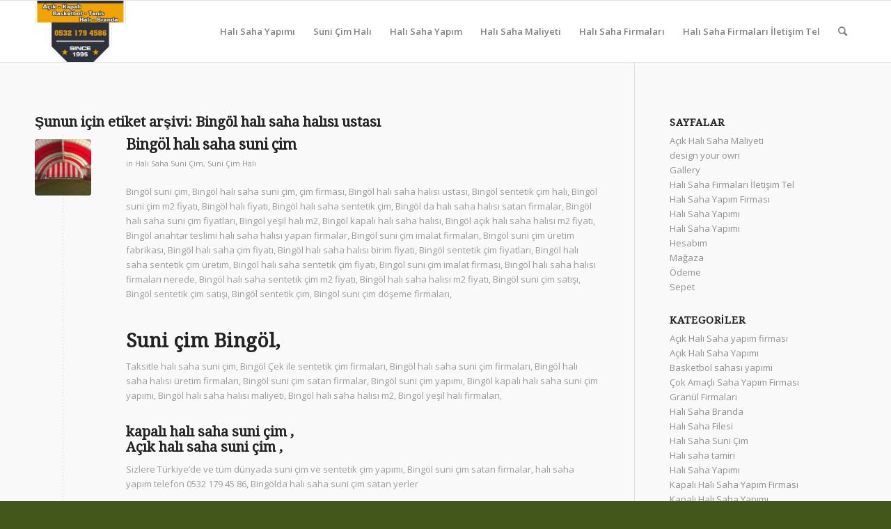

--- FILE ---
content_type: text/html; charset=UTF-8
request_url: https://www.ensarlar.com/saha-yapimi/bingol-hali-saha-halisi-ustasi/
body_size: 15720
content:
<!DOCTYPE html>
<html lang="tr" class="html_stretched responsive av-preloader-disabled  html_header_top html_logo_left html_main_nav_header html_menu_right html_slim html_header_sticky html_header_shrinking html_mobile_menu_phone html_header_searchicon html_content_align_center html_header_unstick_top html_header_stretch_disabled html_av-overlay-side html_av-overlay-side-classic html_av-submenu-noclone html_entry_id_2626 av-cookies-no-cookie-consent av-default-lightbox av-no-preview html_text_menu_active av-mobile-menu-switch-default">
<head>
<meta name="generator" content="Ghost 4.31" />
<meta charset="UTF-8" />
<meta name="robots" content="noindex, follow" />
<meta name="viewport" content="width=device-width, initial-scale=1">
<title>Bingöl halı saha halısı ustası &#8211; Açık Kapalı Halı Saha Yapımı Granül Suni Çim Branda Ensarlar</title>
<meta name='robots' content='max-image-preview:large' />
<style id='wp-img-auto-sizes-contain-inline-css' type='text/css'>@import url([data-uri]);
</style>
<style id='wp-block-library-inline-css' type='text/css'>@import url([data-uri]);
</style><style id='global-styles-inline-css' type='text/css'>@import url([data-uri]);
</style>
<style id='classic-theme-styles-inline-css' type='text/css'>@import url([data-uri]);
</style>
<link rel="stylesheet" id="avia-merged-styles-css" href="https://www.ensarlar.com/icerikler/cache/wph/ce5aa5b7.css" type="text/css" media="all">
<link rel="https://api.w.org/" href="https://www.ensarlar.com/jsonlar/" /><link rel="alternate" title="JSON" type="application/json" href="https://www.ensarlar.com/jsonlar/wp/v2/tags/10731" /><script type="application/ld+json">{"@context":"https:\/\/schema.org","@graph":[{"@context":"https:\/\/schema.org","@type":"SiteNavigationElement","id":"site-navigation","name":"Hal\u0131 Saha Yap\u0131m\u0131","url":"https:\/\/www.ensarlar.com\/"},{"@context":"https:\/\/schema.org","@type":"SiteNavigationElement","id":"site-navigation","name":"A\u00e7\u0131k Hal\u0131 Saha Yap\u0131m\u0131","url":"https:\/\/www.ensarlar.com\/sahalar\/acik-hali-saha-yapimi\/"},{"@context":"https:\/\/schema.org","@type":"SiteNavigationElement","id":"site-navigation","name":"Kapal\u0131 Hal\u0131 Saha Yap\u0131m\u0131","url":"https:\/\/www.ensarlar.com\/sahalar\/kapali-hali-saha-yapimi\/"},{"@context":"https:\/\/schema.org","@type":"SiteNavigationElement","id":"site-navigation","name":"A\u00e7\u0131k Hal\u0131 Saha yap\u0131m firmas\u0131","url":"https:\/\/www.ensarlar.com\/sahalar\/acik-hali-saha\/"},{"@context":"https:\/\/schema.org","@type":"SiteNavigationElement","id":"site-navigation","name":"Suni \u00c7im Hal\u0131","url":"https:\/\/www.ensarlar.com\/sahalar\/suni-cim-hali\/"},{"@context":"https:\/\/schema.org","@type":"SiteNavigationElement","id":"site-navigation","name":"Hal\u0131 Saha Yap\u0131m","url":"https:\/\/www.ensarlar.com\/hali-saha-yapimi\/"},{"@context":"https:\/\/schema.org","@type":"SiteNavigationElement","id":"site-navigation","name":"Hal\u0131 Saha Branda","url":"https:\/\/www.ensarlar.com\/sahalar\/hali-saha-branda\/"},{"@context":"https:\/\/schema.org","@type":"SiteNavigationElement","id":"site-navigation","name":"Hal\u0131 saha tamiri","url":"https:\/\/www.ensarlar.com\/sahalar\/hali-saha-tamiri\/"},{"@context":"https:\/\/schema.org","@type":"SiteNavigationElement","id":"site-navigation","name":"Hal\u0131 Saha Filesi","url":"https:\/\/www.ensarlar.com\/sahalar\/hali-saha-filesi\/"},{"@context":"https:\/\/schema.org","@type":"SiteNavigationElement","id":"site-navigation","name":"Hal\u0131 Saha Maliyeti","url":"https:\/\/www.ensarlar.com\/acik-hali-saha-maliyeti\/"},{"@context":"https:\/\/schema.org","@type":"SiteNavigationElement","id":"site-navigation","name":"Hal\u0131 Saha Firmalar\u0131","url":"https:\/\/www.ensarlar.com\/halisaha-yapim-firmasi\/"},{"@context":"https:\/\/schema.org","@type":"SiteNavigationElement","id":"site-navigation","name":"Hal\u0131 Saha Firmalar\u0131 \u0130leti\u015fim Tel","url":"https:\/\/www.ensarlar.com\/acik-hali-saha-firmalari-iletisim-tel\/"}]}</script><script type="application/ld+json">{"@context":"https:\/\/schema.org","@type":"WebSite","name":"Hal\u0131 Saha Yap\u0131m\u0131","url":"https:\/\/www.ensarlar.com","potentialAction":[{"@type":"SearchAction","target":"https:\/\/www.ensarlar.com\/?s={search_term_string}","query-input":"required name=search_term_string"}]}</script><script type="application/ld+json">{"@context":"https:\/\/schema.org","@type":"BreadcrumbList","itemListElement":[{"@type":"ListItem","position":1,"item":{"@id":"https:\/\/www.ensarlar.com\/","name":"Home"}},{"@type":"ListItem","position":2,"item":{"@id":"https:\/\/www.ensarlar.com\/saha-yapimi\/bingol-hali-saha-halisi-ustasi\/","name":"Bing\u00f6l hal\u0131 saha hal\u0131s\u0131 ustas\u0131"}}]}</script>
<link rel="preload" as="font" href="https://www.ensarlar.com/resimler/avia_fonts/flaticon-sports/flaticon-sports.woff" crossorigin>
<link rel="preload" as="font" href="https://www.ensarlar.com/ensarhalisaha/config-templatebuilder/avia-template-builder/assets/fonts/entypo-fontello.woff" crossorigin><link rel="profile" href="http://gmpg.org/xfn/11" />
<link rel="alternate" type="application/rss+xml" title="Açık Kapalı Halı Saha Yapımı Granül Suni Çim Branda Ensarlar RSS2 Feed" href="https://www.ensarlar.com/feed/" />
<!--[if lt IE 9]><script src="https://www.ensarlar.com/ensarhalisaha/js/html5shiv.js"></script><![endif]-->
<link rel="icon" href="https://www.ensarlar.com/resimler/2019/12/halı-saha-yapan-firmalar-243x300.png" type="image/png">
<script type="text/javascript">'use strict';var avia_is_mobile=!1;if(/Android|webOS|iPhone|iPad|iPod|BlackBerry|IEMobile|Opera Mini/i.test(navigator.userAgent)&&'ontouchstart' in document.documentElement){avia_is_mobile=!0;document.documentElement.className+=' avia_mobile '}
else{document.documentElement.className+=' avia_desktop '};document.documentElement.className+=' js_active ';(function(){var e=['-webkit-','-moz-','-ms-',''],n='';for(var t in e){if(e[t]+'transform' in document.documentElement.style){document.documentElement.className+=' avia_transform ';n=e[t]+'transform'};if(e[t]+'perspective' in document.documentElement.style){document.documentElement.className+=' avia_transform3d '}};if(typeof document.getElementsByClassName=='function'&&typeof document.documentElement.getBoundingClientRect=='function'&&avia_is_mobile==!1){if(n&&window.innerHeight>0){setTimeout(function(){var e=0,o={},a=0,t=document.getElementsByClassName('av-parallax'),i=window.pageYOffset||document.documentElement.scrollTop;for(e=0;e<t.length;e++){t[e].style.top='0px';o=t[e].getBoundingClientRect();a=Math.ceil((window.innerHeight+i-o.top)*0.3);t[e].style[n]='translate(0px, '+a+'px)';t[e].style.top='auto';t[e].className+=' enabled-parallax '}},50)}}})();</script>			<style id="wpsp-style-frontend">@import url(data:text/css;base64,);
</style>
			<link rel="icon" href="https://www.ensarlar.com/resimler/2019/10/cropped-açık-halı-saha-sac-ile-kapatma-32x32.jpg" sizes="32x32" />
<link rel="icon" href="https://www.ensarlar.com/resimler/2019/10/cropped-açık-halı-saha-sac-ile-kapatma-192x192.jpg" sizes="192x192" />
<link rel="apple-touch-icon" href="https://www.ensarlar.com/resimler/2019/10/cropped-açık-halı-saha-sac-ile-kapatma-180x180.jpg" />
<meta name="msapplication-TileImage" content="https://www.ensarlar.com/resimler/2019/10/cropped-açık-halı-saha-sac-ile-kapatma-270x270.jpg" />
<style type='text/css'>@import url([data-uri]);
</style>
</head>
<body id="top" class="archive tag tag-bingol-hali-saha-halisi-ustasi tag-10731 wp-theme-enfold stretched rtl_columns av-curtain-numeric droid_serif open_sans  wp-schema-pro-2.7.10 avia-responsive-images-support" itemscope="itemscope" itemtype="https://schema.org/WebPage" >
	
	<div id='wrap_all'>
	
<header id='header' class='all_colors header_color light_bg_color  av_header_top av_logo_left av_main_nav_header av_menu_right av_slim av_header_sticky av_header_shrinking av_header_stretch_disabled av_mobile_menu_phone av_header_searchicon av_header_unstick_top av_bottom_nav_disabled  av_header_border_disabled'  role="banner" itemscope="itemscope" itemtype="https://schema.org/WPHeader" >

		<div  id='header_main' class='container_wrap container_wrap_logo'>

        <div class='container av-logo-container'><div class='inner-container'><span class='logo avia-standard-logo'><a href='https://www.ensarlar.com/' class=''><img src="https://www.ensarlar.com/resimler/2019/12/halıs-saha-logo-ensarlar--300x202.png" height="100" width="300" alt='Açık Kapalı Halı Saha Yapımı Granül Suni Çim Branda Ensarlar' title='' /></a></span><nav class='main_menu' data-selectname='Sayfa seçiniz'  role="navigation" itemscope="itemscope" itemtype="https://schema.org/SiteNavigationElement" ><div class="avia-menu av-main-nav-wrap"><ul role="menu" class="menu av-main-nav" id="avia-menu"><li role="menuitem" id="menu-item-784" class="menu-item menu-item-type-post_type menu-item-object-page menu-item-home menu-item-has-children menu-item-top-level menu-item-top-level-1"><a href="https://www.ensarlar.com/" itemprop="url" tabindex="0"><span class="avia-bullet"></span><span class="avia-menu-text">Halı Saha Yapımı</span><span class="avia-menu-fx"><span class="avia-arrow-wrap"><span class="avia-arrow"></span></span></span></a>
<ul class="sub-menu">
	<li role="menuitem" id="menu-item-4784" class="menu-item menu-item-type-taxonomy menu-item-object-category"><a href="https://www.ensarlar.com/sahalar/acik-hali-saha-yapimi/" itemprop="url" tabindex="0"><span class="avia-bullet"></span><span class="avia-menu-text">Açık Halı Saha Yapımı</span></a></li>
	<li role="menuitem" id="menu-item-4782" class="menu-item menu-item-type-taxonomy menu-item-object-category"><a href="https://www.ensarlar.com/sahalar/kapali-hali-saha-yapimi/" itemprop="url" tabindex="0"><span class="avia-bullet"></span><span class="avia-menu-text">Kapalı Halı Saha Yapımı</span></a></li>
	<li role="menuitem" id="menu-item-4783" class="menu-item menu-item-type-taxonomy menu-item-object-category"><a href="https://www.ensarlar.com/sahalar/acik-hali-saha/" itemprop="url" tabindex="0"><span class="avia-bullet"></span><span class="avia-menu-text">Açık Halı Saha yapım firması</span></a></li>
</ul>
</li>
<li role="menuitem" id="menu-item-4788" class="menu-item menu-item-type-taxonomy menu-item-object-category menu-item-top-level menu-item-top-level-2"><a href="https://www.ensarlar.com/sahalar/suni-cim-hali/" itemprop="url" tabindex="0"><span class="avia-bullet"></span><span class="avia-menu-text">Suni Çim Halı</span><span class="avia-menu-fx"><span class="avia-arrow-wrap"><span class="avia-arrow"></span></span></span></a></li>
<li role="menuitem" id="menu-item-785" class="menu-item menu-item-type-post_type menu-item-object-page menu-item-has-children menu-item-top-level menu-item-top-level-3"><a href="https://www.ensarlar.com/hali-saha-yapimi/" itemprop="url" tabindex="0"><span class="avia-bullet"></span><span class="avia-menu-text">Halı Saha Yapım</span><span class="avia-menu-fx"><span class="avia-arrow-wrap"><span class="avia-arrow"></span></span></span></a>
<ul class="sub-menu">
	<li role="menuitem" id="menu-item-4785" class="menu-item menu-item-type-taxonomy menu-item-object-category"><a href="https://www.ensarlar.com/sahalar/hali-saha-branda/" itemprop="url" tabindex="0"><span class="avia-bullet"></span><span class="avia-menu-text">Halı Saha Branda</span></a></li>
	<li role="menuitem" id="menu-item-4786" class="menu-item menu-item-type-taxonomy menu-item-object-category"><a href="https://www.ensarlar.com/sahalar/hali-saha-tamiri/" itemprop="url" tabindex="0"><span class="avia-bullet"></span><span class="avia-menu-text">Halı saha tamiri</span></a></li>
	<li role="menuitem" id="menu-item-4787" class="menu-item menu-item-type-taxonomy menu-item-object-category"><a href="https://www.ensarlar.com/sahalar/hali-saha-filesi/" itemprop="url" tabindex="0"><span class="avia-bullet"></span><span class="avia-menu-text">Halı Saha Filesi</span></a></li>
</ul>
</li>
<li role="menuitem" id="menu-item-792" class="menu-item menu-item-type-post_type menu-item-object-page menu-item-top-level menu-item-top-level-4"><a href="https://www.ensarlar.com/acik-hali-saha-maliyeti/" itemprop="url" tabindex="0"><span class="avia-bullet"></span><span class="avia-menu-text">Halı Saha Maliyeti</span><span class="avia-menu-fx"><span class="avia-arrow-wrap"><span class="avia-arrow"></span></span></span></a></li>
<li role="menuitem" id="menu-item-791" class="menu-item menu-item-type-post_type menu-item-object-page current_page_parent menu-item-top-level menu-item-top-level-5"><a title="Spor sahaları Yapım Firması" href="https://www.ensarlar.com/halisaha-yapim-firmasi/" itemprop="url" tabindex="0"><span class="avia-bullet"></span><span class="avia-menu-text">Halı Saha Firmaları</span><span class="avia-menu-fx"><span class="avia-arrow-wrap"><span class="avia-arrow"></span></span></span></a></li>
<li role="menuitem" id="menu-item-789" class="menu-item menu-item-type-post_type menu-item-object-page menu-item-top-level menu-item-top-level-6"><a href="https://www.ensarlar.com/acik-hali-saha-firmalari-iletisim-tel/" itemprop="url" tabindex="0"><span class="avia-bullet"></span><span class="avia-menu-text">Halı Saha Firmaları İletişim Tel</span><span class="avia-menu-fx"><span class="avia-arrow-wrap"><span class="avia-arrow"></span></span></span></a></li>
<li id="menu-item-search" class="noMobile menu-item menu-item-search-dropdown menu-item-avia-special" role="menuitem"><a aria-label="Ara" href="?s=" rel="nofollow" data-avia-search-tooltip="
&lt;form role=&quot;search&quot; action=&quot;https://www.ensarlar.com/&quot; id=&quot;searchform&quot; method=&quot;get&quot; class=&quot;&quot;&gt;
	&lt;div&gt;
		&lt;input type=&quot;submit&quot; value=&quot;&quot; id=&quot;searchsubmit&quot; class=&quot;button avia-font-entypo-fontello&quot; /&gt;
		&lt;input type=&quot;text&quot; id=&quot;s&quot; name=&quot;s&quot; value=&quot;&quot; placeholder=&#039;Ara&#039; /&gt;
			&lt;/div&gt;
&lt;/form&gt;
" aria-hidden='false' data-av_icon='' data-av_iconfont='entypo-fontello'><span class="avia_hidden_link_text">Ara</span></a></li><li class="av-burger-menu-main menu-item-avia-special ">
	        			<a href="#" aria-label="Menu" aria-hidden="false">
							<span class="av-hamburger av-hamburger--spin av-js-hamburger">
								<span class="av-hamburger-box">
						          <span class="av-hamburger-inner"></span>
						          <strong>Menu</strong>
								</span>
							</span>
							<span class="avia_hidden_link_text">Menu</span>
						</a>
	        		   </li></ul></div></nav></div> </div> 
		
		</div>
		<div class='header_bg'></div>


</header>
	<div id='main' class='all_colors' data-scroll-offset='88'>
	
        <div class='container_wrap container_wrap_first main_color sidebar_right'>
            <div class='container template-blog '>
                <main class='content av-content-small alpha units'  role="main" itemprop="mainContentOfPage" itemscope="itemscope" itemtype="https://schema.org/Blog" >
                    <div class="category-term-description">
                                            </div>
                    <h3 class='post-title tag-page-post-type-title '>Şunun için etiket arşivi:  <span>Bingöl halı saha halısı ustası</span></h3><article class="post-entry post-entry-type-standard post-entry-2626 post-loop-1 post-parity-odd post-entry-last single-small with-slider post-2626 post type-post status-publish format-standard has-post-thumbnail hentry category-hali-saha-suni-cim category-suni-cim-hali tag-acik-hali-saha-suni-cim tag-bingol-acik-hali-saha-halisi-m2-fiyati tag-bingol-anahtar-teslimi-hali-saha-halisi-yapan-firmalar tag-bingol-cek-ile-sentetik-cim-firmalari tag-bingol-da-hali-saha-halisi-satan-firmalar tag-bingol-hali-fiyati tag-bingol-hali-saha-cim-fiyati tag-bingol-hali-saha-halisi-birim-fiyati tag-bingol-hali-saha-halisi-firmalari-nerede tag-bingol-hali-saha-halisi-m2 tag-bingol-hali-saha-halisi-m2-fiyati tag-bingol-hali-saha-halisi-maliyeti tag-bingol-hali-saha-halisi-uretim-firmalari tag-bingol-hali-saha-halisi-ustasi tag-bingol-hali-saha-sentetik-cim tag-bingol-hali-saha-sentetik-cim-fiyati tag-bingol-hali-saha-sentetik-cim-m2-fiyati tag-bingol-hali-saha-sentetik-cim-uretim tag-bingol-hali-saha-suni-cim tag-bingol-hali-saha-suni-cim-firmalari tag-bingol-hali-saha-suni-cim-fiyatlari tag-bingol-kapali-hali-saha-halisi tag-bingol-kapali-hali-saha-suni-cim-yapimi tag-bingol-sentetik-cim tag-bingol-sentetik-cim-fiyatlari tag-bingol-sentetik-cim-hali tag-bingol-sentetik-cim-satisi tag-bingol-suni-cim tag-bingol-suni-cim-doseme-firmalari tag-bingol-suni-cim-imalat-firmalari tag-bingol-suni-cim-imalat-firmasi tag-bingol-suni-cim-m2-fiyati tag-bingol-suni-cim-satan-firmalar tag-bingol-suni-cim-satisi tag-bingol-suni-cim-uretim-fabrikasi tag-bingol-suni-cim-yapimi tag-bingol-yesil-hali-firmalari tag-bingol-yesil-hali-m2 tag-bingolda-hali-saha-suni-cim-satan-yerler-sentetik-cim-bingol tag-cim-firmasi tag-hali-saha-yapim-telefon-0532-179-45-86 tag-kapali-hali-saha-suni-cim tag-sizlere-turkiyede-ve-tum-dunyada-suni-cim-ve-sentetik-cim-yapimi tag-suni-cim-bingol tag-suni-cim-yapim-fabrikasi tag-taksitle-hali-saha-suni-cim"  itemscope="itemscope" itemtype="https://schema.org/BlogPosting" ><div class="blog-meta"><a href='https://www.ensarlar.com/bingol-hali-saha-suni-cim/' class='small-preview'  title="branda ile halı saha yapımı"   itemprop="image" itemscope="itemscope" itemtype="https://schema.org/ImageObject" ><img width="180" height="180" src="https://www.ensarlar.com/resimler/2020/01/branda-ile-halı-saha-yapımı-180x180.jpg" class="wp-image-2092 avia-img-lazy-loading-2092 attachment-square size-square wp-post-image" alt="branda ile halı saha yapımı" decoding="async" loading="lazy" srcset="https://www.ensarlar.com/resimler/2020/01/branda-ile-halı-saha-yapımı-180x180.jpg 180w, https://www.ensarlar.com/resimler/2020/01/branda-ile-halı-saha-yapımı-150x150.jpg 150w, https://www.ensarlar.com/resimler/2020/01/branda-ile-halı-saha-yapımı-36x36.jpg 36w, https://www.ensarlar.com/resimler/2020/01/branda-ile-halı-saha-yapımı-100x100.jpg 100w" sizes="auto, (max-width: 180px) 100vw, 180px" /><span class="iconfont" aria-hidden='true' data-av_icon='' data-av_iconfont='entypo-fontello'></span></a></div><div class='entry-content-wrapper clearfix standard-content'><header class="entry-content-header"><h2 class='post-title entry-title '  itemprop="headline" ><a href="https://www.ensarlar.com/bingol-hali-saha-suni-cim/" rel="bookmark" title="Kalıcı Link: Bingöl halı saha suni çim">Bingöl halı saha suni çim<span class="post-format-icon minor-meta"></span></a></h2><span class="post-meta-infos"><span class="blog-categories minor-meta">in <a href="https://www.ensarlar.com/sahalar/hali-saha-suni-cim/" rel="tag">Halı Saha Suni Çim</a>, <a href="https://www.ensarlar.com/sahalar/suni-cim-hali/" rel="tag">Suni Çim Halı</a></span></span></header><div class="entry-content"  itemprop="text" ><p>Bingöl suni çim, Bingöl halı saha suni çim, çim firması, Bingöl halı saha halısı ustası, Bingöl sentetik çim halı, Bingöl suni çim m2 fiyatı, Bingöl halı fiyatı, Bingöl halı saha sentetik çim, Bingöl da halı saha halısı satan firmalar, Bingöl halı saha suni çim fiyatları, Bingöl yeşil halı m2, Bingöl kapalı halı saha halısı, Bingöl açık halı saha halısı m2 fiyatı, Bingöl anahtar teslimi halı saha halısı yapan firmalar, Bingöl suni çim imalat firmaları, Bingöl suni çim üretim fabrikası, Bingöl halı saha çim fiyatı, Bingöl halı saha halısı birim fiyatı, Bingöl sentetik çim fiyatları, Bingöl halı saha sentetik çim üretim, Bingöl halı saha sentetik çim fiyatı, Bingöl suni çim imalat firması, Bingöl halı saha halısı firmaları nerede, Bingöl halı saha sentetik çim m2 fiyatı, Bingöl halı saha halısı m2 fiyatı, Bingöl suni çim satışı, Bingöl sentetik çim satışı, Bingöl sentetik çim, Bingöl suni çim döşeme firmaları,</p>
<h2>Suni çim Bingöl,</h2>
<p>Taksitle halı saha suni çim, Bingöl Çek ile sentetik çim firmaları, Bingöl halı saha suni çim firmaları, Bingöl halı saha halısı üretim firmaları, Bingöl suni çim satan firmalar, Bingöl suni çim yapımı, Bingöl kapalı halı saha suni çim yapımı, Bingöl halı saha halısı maliyeti, Bingöl halı saha halısı m2, Bingöl yeşil halı firmaları,</p>
<h3>kapalı halı saha suni çim ,<br />
Açık halı saha suni çim ,</h3>
<p>Sizlere Türkiye&#8217;de ve tüm dünyada suni çim ve sentetik çim yapımı, Bingöl suni çim satan firmalar, halı saha yapım telefon 0532 179 45 86, Bingölda halı saha suni çim satan yerler</p>
<h4>sentetik çim Bingöl ,<br />
suni çim yapım Fabrikası</h4>
</div><footer class="entry-footer"></footer><div class='post_delimiter'></div></div><div class="post_author_timeline"></div><span class='hidden'>
				<span class='av-structured-data'  itemprop="image" itemscope="itemscope" itemtype="https://schema.org/ImageObject" >
						<span itemprop='url'>https://www.ensarlar.com/resimler/2020/01/branda-ile-halı-saha-yapımı.jpg</span>
						<span itemprop='height'>259</span>
						<span itemprop='width'>194</span>
				</span>
				<span class='av-structured-data'  itemprop="publisher" itemtype="https://schema.org/Organization" itemscope="itemscope" >
						<span itemprop='name'>açık kapalı Halı saha yapımı</span>
						<span itemprop='logo' itemscope itemtype='https://schema.org/ImageObject'>
							<span itemprop='url'>https://www.ensarlar.com/resimler/2019/12/halıs-saha-logo-ensarlar--300x202.png</span>
						 </span>
				</span><span class='av-structured-data'  itemprop="author" itemscope="itemscope" itemtype="https://schema.org/Person" ><span itemprop='name'>açık kapalı Halı saha yapımı</span></span><span class='av-structured-data'  itemprop="datePublished" datetime="2020-01-22T10:26:44+03:00" >2020-01-22 10:26:44</span><span class='av-structured-data'  itemprop="dateModified" itemtype="https://schema.org/dateModified" >2020-01-22 10:26:44</span><span class='av-structured-data'  itemprop="mainEntityOfPage" itemtype="https://schema.org/mainEntityOfPage" ><span itemprop='name'>Bingöl halı saha suni çim</span></span></span></article><div class='single-small'></div>
                
                </main>
                <aside class='sidebar sidebar_right   alpha units'  role="complementary" itemscope="itemscope" itemtype="https://schema.org/WPSideBar" ><div class='inner_sidebar extralight-border'><section class='widget widget_pages'><h3 class='widgettitle'>Sayfalar</h3><ul><li class="page_item page-item-530"><a href="https://www.ensarlar.com/acik-hali-saha-maliyeti/">Açık Halı Saha Maliyeti</a></li>
<li class="page_item page-item-4766"><a href="https://www.ensarlar.com/design-your-own/">design your own</a></li>
<li class="page_item page-item-511"><a href="https://www.ensarlar.com/hali-saha-yapimi/gallery/">Gallery</a></li>
<li class="page_item page-item-513"><a href="https://www.ensarlar.com/acik-hali-saha-firmalari-iletisim-tel/">Halı Saha Firmaları İletişim Tel</a></li>
<li class="page_item page-item-507 current_page_parent"><a href="https://www.ensarlar.com/halisaha-yapim-firmasi/">Halı Saha Yapım Firması</a></li>
<li class="page_item page-item-515 page_item_has_children"><a href="https://www.ensarlar.com/hali-saha-yapimi/">Halı Saha Yapımı</a></li>
<li class="page_item page-item-330"><a href="https://www.ensarlar.com/">Halı Saha Yapımı</a></li>
<li class="page_item page-item-1314"><a href="https://www.ensarlar.com/hesabim/">Hesabım</a></li>
<li class="page_item page-item-1311"><a href="https://www.ensarlar.com/magaza/">Mağaza</a></li>
<li class="page_item page-item-1313"><a href="https://www.ensarlar.com/odeme/">Ödeme</a></li>
<li class="page_item page-item-1312"><a href="https://www.ensarlar.com/sepet/">Sepet</a></li>
</ul><span class='seperator extralight-border'></span></section><section class='widget widget_categories'><h3 class='widgettitle'>Kategoriler</h3><ul>	<li class="cat-item cat-item-14"><a href="https://www.ensarlar.com/sahalar/acik-hali-saha/">Açık Halı Saha yapım firması</a>
</li>
	<li class="cat-item cat-item-1"><a href="https://www.ensarlar.com/sahalar/acik-hali-saha-yapimi/">Açık Halı Saha Yapımı</a>
</li>
	<li class="cat-item cat-item-15478"><a href="https://www.ensarlar.com/sahalar/basketbol-sahasi-yapimi/">Basketbol sahası yapımı</a>
</li>
	<li class="cat-item cat-item-4582"><a href="https://www.ensarlar.com/sahalar/cok-amacli-saha-yapim-firmasi/">Çok Amaçlı Saha Yapım Firması</a>
</li>
	<li class="cat-item cat-item-300"><a href="https://www.ensarlar.com/sahalar/granul-firmalari/">Granül Firmaları</a>
</li>
	<li class="cat-item cat-item-6305"><a href="https://www.ensarlar.com/sahalar/hali-saha-branda/">Halı Saha Branda</a>
</li>
	<li class="cat-item cat-item-13077"><a href="https://www.ensarlar.com/sahalar/hali-saha-filesi/">Halı Saha Filesi</a>
</li>
	<li class="cat-item cat-item-3473"><a href="https://www.ensarlar.com/sahalar/hali-saha-suni-cim/">Halı Saha Suni Çim</a>
</li>
	<li class="cat-item cat-item-11392"><a href="https://www.ensarlar.com/sahalar/hali-saha-tamiri/">Halı saha tamiri</a>
</li>
	<li class="cat-item cat-item-3461"><a href="https://www.ensarlar.com/sahalar/hali-saha-yapimi/">Halı Saha Yapımı</a>
</li>
	<li class="cat-item cat-item-199"><a href="https://www.ensarlar.com/sahalar/kapali-hali-saha-yapim-firmasi/">Kapalı Halı Saha Yapım Firması</a>
</li>
	<li class="cat-item cat-item-3460"><a href="https://www.ensarlar.com/sahalar/kapali-hali-saha-yapimi/">Kapalı Halı Saha Yapımı</a>
</li>
	<li class="cat-item cat-item-1348"><a href="https://www.ensarlar.com/sahalar/kaucuk-epdm-zemin-kaplama-firmalari/">Kauçük Epdm Zemin Kaplama Firmaları</a>
</li>
	<li class="cat-item cat-item-17733"><a href="https://www.ensarlar.com/sahalar/kaucuk-karo-zemin-kaplama/">Kauçuk Karo Zemin Kaplama</a>
</li>
	<li class="cat-item cat-item-8343"><a href="https://www.ensarlar.com/sahalar/suni-cim-hali/">Suni Çim Halı</a>
</li>
	<li class="cat-item cat-item-17721"><a href="https://www.ensarlar.com/sahalar/tartan-zemin-kaplama/">Tartan Zemin Kaplama</a>
</li>
	<li class="cat-item cat-item-17735"><a href="https://www.ensarlar.com/sahalar/zemin-kaplama-uygulamalari/">Zemin Kaplama Uygulamaları</a>
</li>
</ul><span class='seperator extralight-border'></span></section><section class='widget widget_archive'><h3 class='widgettitle'>Arşiv</h3><ul>	<li><a href='https://www.ensarlar.com/2020/04/'>Nisan 2020</a></li>
	<li><a href='https://www.ensarlar.com/2020/02/'>Şubat 2020</a></li>
	<li><a href='https://www.ensarlar.com/2020/01/'>Ocak 2020</a></li>
	<li><a href='https://www.ensarlar.com/2019/12/'>Aralık 2019</a></li>
</ul><span class='seperator extralight-border'></span></section></div></aside>
            </div>
        </div>
				<div class='container_wrap footer_color' id='footer'>
					<div class='container'>
						<div class='flex_column av_one_fourth  first el_before_av_one_fourth'>				<section class='widget'>
				<h3 class='widgettitle'>İlgi çekici linkler</h3>
				<span class='minitext'>Here are some interesting links for you! Enjoy your stay :)</span>
				</section>
			</div><div class='flex_column av_one_fourth  el_after_av_one_fourth el_before_av_one_fourth '><section class='widget widget_pages'><h3 class='widgettitle'>Sayfalar</h3><ul><li class="page_item page-item-530"><a href="https://www.ensarlar.com/acik-hali-saha-maliyeti/">Açık Halı Saha Maliyeti</a></li>
<li class="page_item page-item-4766"><a href="https://www.ensarlar.com/design-your-own/">design your own</a></li>
<li class="page_item page-item-511"><a href="https://www.ensarlar.com/hali-saha-yapimi/gallery/">Gallery</a></li>
<li class="page_item page-item-513"><a href="https://www.ensarlar.com/acik-hali-saha-firmalari-iletisim-tel/">Halı Saha Firmaları İletişim Tel</a></li>
<li class="page_item page-item-507 current_page_parent"><a href="https://www.ensarlar.com/halisaha-yapim-firmasi/">Halı Saha Yapım Firması</a></li>
<li class="page_item page-item-515 page_item_has_children"><a href="https://www.ensarlar.com/hali-saha-yapimi/">Halı Saha Yapımı</a></li>
<li class="page_item page-item-330"><a href="https://www.ensarlar.com/">Halı Saha Yapımı</a></li>
<li class="page_item page-item-1314"><a href="https://www.ensarlar.com/hesabim/">Hesabım</a></li>
<li class="page_item page-item-1311"><a href="https://www.ensarlar.com/magaza/">Mağaza</a></li>
<li class="page_item page-item-1313"><a href="https://www.ensarlar.com/odeme/">Ödeme</a></li>
<li class="page_item page-item-1312"><a href="https://www.ensarlar.com/sepet/">Sepet</a></li>
</ul><span class='seperator extralight-border'></span></section></div><div class='flex_column av_one_fourth  el_after_av_one_fourth el_before_av_one_fourth '><section class='widget widget_categories'><h3 class='widgettitle'>Kategoriler</h3><ul>	<li class="cat-item cat-item-14"><a href="https://www.ensarlar.com/sahalar/acik-hali-saha/">Açık Halı Saha yapım firması</a>
</li>
	<li class="cat-item cat-item-1"><a href="https://www.ensarlar.com/sahalar/acik-hali-saha-yapimi/">Açık Halı Saha Yapımı</a>
</li>
	<li class="cat-item cat-item-15478"><a href="https://www.ensarlar.com/sahalar/basketbol-sahasi-yapimi/">Basketbol sahası yapımı</a>
</li>
	<li class="cat-item cat-item-4582"><a href="https://www.ensarlar.com/sahalar/cok-amacli-saha-yapim-firmasi/">Çok Amaçlı Saha Yapım Firması</a>
</li>
	<li class="cat-item cat-item-300"><a href="https://www.ensarlar.com/sahalar/granul-firmalari/">Granül Firmaları</a>
</li>
	<li class="cat-item cat-item-6305"><a href="https://www.ensarlar.com/sahalar/hali-saha-branda/">Halı Saha Branda</a>
</li>
	<li class="cat-item cat-item-13077"><a href="https://www.ensarlar.com/sahalar/hali-saha-filesi/">Halı Saha Filesi</a>
</li>
	<li class="cat-item cat-item-3473"><a href="https://www.ensarlar.com/sahalar/hali-saha-suni-cim/">Halı Saha Suni Çim</a>
</li>
	<li class="cat-item cat-item-11392"><a href="https://www.ensarlar.com/sahalar/hali-saha-tamiri/">Halı saha tamiri</a>
</li>
	<li class="cat-item cat-item-3461"><a href="https://www.ensarlar.com/sahalar/hali-saha-yapimi/">Halı Saha Yapımı</a>
</li>
	<li class="cat-item cat-item-199"><a href="https://www.ensarlar.com/sahalar/kapali-hali-saha-yapim-firmasi/">Kapalı Halı Saha Yapım Firması</a>
</li>
	<li class="cat-item cat-item-3460"><a href="https://www.ensarlar.com/sahalar/kapali-hali-saha-yapimi/">Kapalı Halı Saha Yapımı</a>
</li>
	<li class="cat-item cat-item-1348"><a href="https://www.ensarlar.com/sahalar/kaucuk-epdm-zemin-kaplama-firmalari/">Kauçük Epdm Zemin Kaplama Firmaları</a>
</li>
	<li class="cat-item cat-item-17733"><a href="https://www.ensarlar.com/sahalar/kaucuk-karo-zemin-kaplama/">Kauçuk Karo Zemin Kaplama</a>
</li>
	<li class="cat-item cat-item-8343"><a href="https://www.ensarlar.com/sahalar/suni-cim-hali/">Suni Çim Halı</a>
</li>
	<li class="cat-item cat-item-17721"><a href="https://www.ensarlar.com/sahalar/tartan-zemin-kaplama/">Tartan Zemin Kaplama</a>
</li>
	<li class="cat-item cat-item-17735"><a href="https://www.ensarlar.com/sahalar/zemin-kaplama-uygulamalari/">Zemin Kaplama Uygulamaları</a>
</li>
</ul><span class='seperator extralight-border'></span></section></div><div class='flex_column av_one_fourth  el_after_av_one_fourth el_before_av_one_fourth '><section class='widget widget_archive'><h3 class='widgettitle'>Arşiv</h3><ul>	<li><a href='https://www.ensarlar.com/2020/04/'>Nisan 2020</a></li>
	<li><a href='https://www.ensarlar.com/2020/02/'>Şubat 2020</a></li>
	<li><a href='https://www.ensarlar.com/2020/01/'>Ocak 2020</a></li>
	<li><a href='https://www.ensarlar.com/2019/12/'>Aralık 2019</a></li>
</ul><span class='seperator extralight-border'></span></section></div>
					</div>
				
				</div>
	
	
				<footer class='container_wrap socket_color' id='socket'  role="contentinfo" itemscope="itemscope" itemtype="https://schema.org/WPFooter" >
                    <div class='container'>
                        <span class='copyright'>hali saha yapimi , hali saha yapan firmalar</span>
                        <ul class='noLightbox social_bookmarks icon_count_1'><li class='social_bookmarks_whatsapp av-social-link-whatsapp social_icon_1'><a  aria-label="Link to WhatsApp" href='http://905321794586' aria-hidden='false' data-av_icon='' data-av_iconfont='entypo-fontello' title='WhatsApp'><span class='avia_hidden_link_text'>WhatsApp</span></a></li></ul>
                    </div>
	            
				</footer>
					
		</div>
		</div>
<a href='#top' title='Sayfanın başına dön' id='scroll-top-link' aria-hidden='true' data-av_icon='' data-av_iconfont='entypo-fontello'><span class="avia_hidden_link_text">Sayfanın başına dön</span></a>
<div id="fb-root"></div>
<script type="speculationrules">
{"prefetch":[{"source":"document","where":{"and":[{"href_matches":"/*"},{"not":{"href_matches":["/wp-*.php","/ahmetkide1/*","/resimler/*","/icerikler/*","/eklentiler1/*","/ensarhalisaha/*","/*\\?(.+)"]}},{"not":{"selector_matches":"a[rel~=\"nofollow\"]"}},{"not":{"selector_matches":".no-prefetch, .no-prefetch a"}}]},"eagerness":"conservative"}]}
</script>
                    <script type="text/javascript">
                                                    const disable_events = ['drag', 'drop'];
                                disable_events.forEach( function( event_name ) {
                                    document.addEventListener( event_name, function (event) {
                                            event.preventDefault()
                                            return false;    
                                    });    
                                    
                                });
                                
                                                        
                                            </script>
                    
 <script type='text/javascript'>
 /* <![CDATA[ */  
var avia_framework_globals = avia_framework_globals || {};
    avia_framework_globals.frameworkUrl = 'https://www.ensarlar.com/ensarhalisaha/framework/';
    avia_framework_globals.installedAt = 'https://www.ensarlar.com/ensarhalisaha/';
    avia_framework_globals.ajaxurl = 'https://www.ensarlar.com/ahmetkide-ajax.php';
/* ]]> */ 
</script>
 
 <script type="text/javascript" src="https://www.ensarlar.com/incul/js/jquery/jquery.min.js?ver=3.7.1" id="jquery-core-js" defer></script>
<script type="text/javascript" id="rocket-browser-checker-js-after">
/* <![CDATA[ */
"use strict";var _createClass=function(){function defineProperties(target,props){for(var i=0;i<props.length;i++){var descriptor=props[i];descriptor.enumerable=descriptor.enumerable||!1,descriptor.configurable=!0,"value"in descriptor&&(descriptor.writable=!0),Object.defineProperty(target,descriptor.key,descriptor)}}return function(Constructor,protoProps,staticProps){return protoProps&&defineProperties(Constructor.prototype,protoProps),staticProps&&defineProperties(Constructor,staticProps),Constructor}}();function _classCallCheck(instance,Constructor){if(!(instance instanceof Constructor))throw new TypeError("Cannot call a class as a function")}var RocketBrowserCompatibilityChecker=function(){function RocketBrowserCompatibilityChecker(options){_classCallCheck(this,RocketBrowserCompatibilityChecker),this.passiveSupported=!1,this._checkPassiveOption(this),this.options=!!this.passiveSupported&&options}return _createClass(RocketBrowserCompatibilityChecker,[{key:"_checkPassiveOption",value:function(self){try{var options={get passive(){return!(self.passiveSupported=!0)}};window.addEventListener("test",null,options),window.removeEventListener("test",null,options)}catch(err){self.passiveSupported=!1}}},{key:"initRequestIdleCallback",value:function(){!1 in window&&(window.requestIdleCallback=function(cb){var start=Date.now();return setTimeout(function(){cb({didTimeout:!1,timeRemaining:function(){return Math.max(0,50-(Date.now()-start))}})},1)}),!1 in window&&(window.cancelIdleCallback=function(id){return clearTimeout(id)})}},{key:"isDataSaverModeOn",value:function(){return"connection"in navigator&&!0===navigator.connection.saveData}},{key:"supportsLinkPrefetch",value:function(){var elem=document.createElement("link");return elem.relList&&elem.relList.supports&&elem.relList.supports("prefetch")&&window.IntersectionObserver&&"isIntersecting"in IntersectionObserverEntry.prototype}},{key:"isSlowConnection",value:function(){return"connection"in navigator&&"effectiveType"in navigator.connection&&("2g"===navigator.connection.effectiveType||"slow-2g"===navigator.connection.effectiveType)}}]),RocketBrowserCompatibilityChecker}();
//# sourceURL=rocket-browser-checker-js-after
/* ]]> */
</script>
<script type="text/javascript" id="rocket-delay-js-js-after">
/* <![CDATA[ */
(function() {
"use strict";var e=function(){function n(e,t){for(var r=0;r<t.length;r++){var n=t[r];n.enumerable=n.enumerable||!1,n.configurable=!0,"value"in n&&(n.writable=!0),Object.defineProperty(e,n.key,n)}}return function(e,t,r){return t&&n(e.prototype,t),r&&n(e,r),e}}();function n(e,t){if(!(e instanceof t))throw new TypeError("Cannot call a class as a function")}var t=function(){function r(e,t){n(this,r),this.attrName="data-rocketlazyloadscript",this.browser=t,this.options=this.browser.options,this.triggerEvents=e,this.userEventListener=this.triggerListener.bind(this)}return e(r,[{key:"init",value:function(){this._addEventListener(this)}},{key:"reset",value:function(){this._removeEventListener(this)}},{key:"_addEventListener",value:function(t){this.triggerEvents.forEach(function(e){return window.addEventListener(e,t.userEventListener,t.options)})}},{key:"_removeEventListener",value:function(t){this.triggerEvents.forEach(function(e){return window.removeEventListener(e,t.userEventListener,t.options)})}},{key:"_loadScriptSrc",value:function(){var r=this,e=document.querySelectorAll("script["+this.attrName+"]");0!==e.length&&Array.prototype.slice.call(e).forEach(function(e){var t=e.getAttribute(r.attrName);e.setAttribute("src",t),e.removeAttribute(r.attrName)}),this.reset()}},{key:"triggerListener",value:function(){this._loadScriptSrc(),this._removeEventListener(this)}}],[{key:"run",value:function(){RocketBrowserCompatibilityChecker&&new r(["keydown","mouseover","touchmove","touchstart"],new RocketBrowserCompatibilityChecker({passive:!0})).init()}}]),r}();t.run();
}());
//# sourceURL=rocket-delay-js-js-after
/* ]]> */
</script>
<script type="text/javascript" id="rocket-preload-links-js-extra">
/* <![CDATA[ */
var RocketPreloadLinksConfig = {"excludeUris":"/(.+/)?feed/?.+/?|/(?:.+/)?embed/|/(index\\.php/)?wp\\-json(/.*|$)|/wp-admin/|/logout/|/ahmetkide.php","usesTrailingSlash":"1","imageExt":"jpg|jpeg|gif|png|tiff|bmp|webp|avif","fileExt":"jpg|jpeg|gif|png|tiff|bmp|webp|avif|php|pdf|html|htm","siteUrl":"https://www.ensarlar.com","onHoverDelay":"100","rateThrottle":"3"};
//# sourceURL=rocket-preload-links-js-extra
/* ]]> */
</script>
<script type="text/javascript" id="rocket-preload-links-js-after">
/* <![CDATA[ */
(function() {
"use strict";var r="function"==typeof Symbol&&"symbol"==typeof Symbol.iterator?function(e){return typeof e}:function(e){return e&&"function"==typeof Symbol&&e.constructor===Symbol&&e!==Symbol.prototype?"symbol":typeof e},e=function(){function i(e,t){for(var n=0;n<t.length;n++){var i=t[n];i.enumerable=i.enumerable||!1,i.configurable=!0,"value"in i&&(i.writable=!0),Object.defineProperty(e,i.key,i)}}return function(e,t,n){return t&&i(e.prototype,t),n&&i(e,n),e}}();function i(e,t){if(!(e instanceof t))throw new TypeError("Cannot call a class as a function")}var t=function(){function n(e,t){i(this,n),this.browser=e,this.config=t,this.options=this.browser.options,this.prefetched=new Set,this.eventTime=null,this.threshold=1111,this.numOnHover=0}return e(n,[{key:"init",value:function(){!this.browser.supportsLinkPrefetch()||this.browser.isDataSaverModeOn()||this.browser.isSlowConnection()||(this.regex={excludeUris:RegExp(this.config.excludeUris,"i"),images:RegExp(".("+this.config.imageExt+")$","i"),fileExt:RegExp(".("+this.config.fileExt+")$","i")},this._initListeners(this))}},{key:"_initListeners",value:function(e){-1<this.config.onHoverDelay&&document.addEventListener("mouseover",e.listener.bind(e),e.listenerOptions),document.addEventListener("mousedown",e.listener.bind(e),e.listenerOptions),document.addEventListener("touchstart",e.listener.bind(e),e.listenerOptions)}},{key:"listener",value:function(e){var t=e.target.closest("a"),n=this._prepareUrl(t);if(null!==n)switch(e.type){case"mousedown":case"touchstart":this._addPrefetchLink(n);break;case"mouseover":this._earlyPrefetch(t,n,"mouseout")}}},{key:"_earlyPrefetch",value:function(t,e,n){var i=this,r=setTimeout(function(){if(r=null,0===i.numOnHover)setTimeout(function(){return i.numOnHover=0},1e3);else if(i.numOnHover>i.config.rateThrottle)return;i.numOnHover++,i._addPrefetchLink(e)},this.config.onHoverDelay);t.addEventListener(n,function e(){t.removeEventListener(n,e,{passive:!0}),null!==r&&(clearTimeout(r),r=null)},{passive:!0})}},{key:"_addPrefetchLink",value:function(i){return this.prefetched.add(i.href),new Promise(function(e,t){var n=document.createElement("link");n.rel="prefetch",n.href=i.href,n.onload=e,n.onerror=t,document.head.appendChild(n)}).catch(function(){})}},{key:"_prepareUrl",value:function(e){if(null===e||"object"!==(void 0===e?"undefined":r(e))||!1 in e||-1===["http:","https:"].indexOf(e.protocol))return null;var t=e.href.substring(0,this.config.siteUrl.length),n=this._getPathname(e.href,t),i={original:e.href,protocol:e.protocol,origin:t,pathname:n,href:t+n};return this._isLinkOk(i)?i:null}},{key:"_getPathname",value:function(e,t){var n=t?e.substring(this.config.siteUrl.length):e;return n.startsWith("/")||(n="/"+n),this._shouldAddTrailingSlash(n)?n+"/":n}},{key:"_shouldAddTrailingSlash",value:function(e){return this.config.usesTrailingSlash&&!e.endsWith("/")&&!this.regex.fileExt.test(e)}},{key:"_isLinkOk",value:function(e){return null!==e&&"object"===(void 0===e?"undefined":r(e))&&(!this.prefetched.has(e.href)&&e.origin===this.config.siteUrl&&-1===e.href.indexOf("?")&&-1===e.href.indexOf("#")&&!this.regex.excludeUris.test(e.href)&&!this.regex.images.test(e.href))}}],[{key:"run",value:function(){"undefined"!=typeof RocketPreloadLinksConfig&&new n(new RocketBrowserCompatibilityChecker({capture:!0,passive:!0}),RocketPreloadLinksConfig).init()}}]),n}();t.run();
}());
//# sourceURL=rocket-preload-links-js-after
/* ]]> */
</script>
<script type="text/javascript" src="https://www.ensarlar.com/resimler/dynamic_avia/avia-footer-scripts-740900c449aa9267b123293fdd5611ee---643c70dd30d5d.js" id="avia-footer-scripts-js" defer></script>
			<script type="text/javascript" id="wpsp-script-frontend"></script>
			
			<script type='text/javascript'>
				(function() {
					/*	check if webfonts are disabled by user setting via cookie - or user must opt in.	*/
					var html = document.getElementsByTagName('html')[0];
					var cookie_check = html.className.indexOf('av-cookies-needs-opt-in') >= 0 || html.className.indexOf('av-cookies-can-opt-out') >= 0;
					var allow_continue = true;
					var silent_accept_cookie = html.className.indexOf('av-cookies-user-silent-accept') >= 0;
					if( cookie_check && ! silent_accept_cookie )
					{
						if( ! document.cookie.match(/aviaCookieConsent/) || html.className.indexOf('av-cookies-session-refused') >= 0 )
						{
							allow_continue = false;
						}
						else
						{
							if( ! document.cookie.match(/aviaPrivacyRefuseCookiesHideBar/) )
							{
								allow_continue = false;
							}
							else if( ! document.cookie.match(/aviaPrivacyEssentialCookiesEnabled/) )
							{
								allow_continue = false;
							}
							else if( document.cookie.match(/aviaPrivacyGoogleWebfontsDisabled/) )
							{
								allow_continue = false;
							}
						}
					}
					if( allow_continue )
					{
						var f = document.createElement('link');
						f.type 	= 'text/css';
						f.rel 	= 'stylesheet';
						f.href 	= '//fonts.googleapis.com/css?family=Droid+Serif%7COpen+Sans:400,600';
						f.id 	= 'avia-google-webfont';
						document.getElementsByTagName('head')[0].appendChild(f);
					}
				})();
			</script>
			</body>
</html>

<!-- Cached for great performance -->